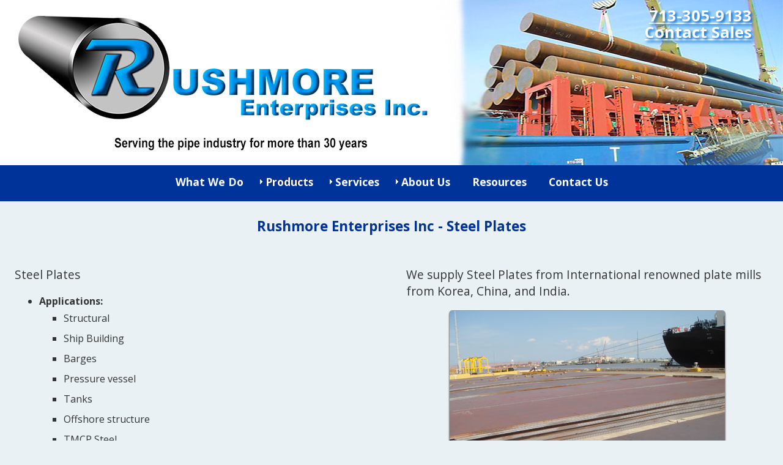

--- FILE ---
content_type: text/html
request_url: https://www.rushmorepipes.com/steel-plates.htm
body_size: 2839
content:
<!doctype html>
<html lang="en-US"><!-- InstanceBegin template="/Templates/mobile-template.dwt" codeOutsideHTMLIsLocked="false" -->
<head>
<!-- Google tag (gtag.js) -->
<script async src="https://www.googletagmanager.com/gtag/js?id=G-22DG19TRK5"></script>
<script>
  window.dataLayer = window.dataLayer || [];
  function gtag(){dataLayer.push(arguments);}
  gtag('js', new Date());

  gtag('config', 'G-22DG19TRK5');
</script>
<meta http-equiv="X-UA-Compatible" content="IE=Edge">
<meta id="p7PM3" name="viewport" content="width=device-width">
<meta charset="utf-8">
<!-- InstanceBeginEditable name="doctitle" -->
<title>Steel Plates - Rushmore Enterprises Inc., Houston, Texas USA</title>
<!-- InstanceEndEditable -->
<link href='https://fonts.googleapis.com/css?family=Open+Sans:400,700' rel='stylesheet' type='text/css'>
<link href="p7affinity/p7affinity-3.css" rel="stylesheet" type="text/css" media="all">
<!--[if lte IE 7]>
<style>
body {min-width: 1020px;}
.affinity-row {zoom: 1;}
#layout {width: 980px;}
</style>
<![endif]-->
<link href="p7pm3/p7PM3-01.css" rel="stylesheet" type="text/css" media="all">
<link href="p7affinity/p7affinity_print.css" rel="stylesheet" type="text/css" media="print">
<script src="p7pm3/p7PM3scripts.js"></script>
<link rel="apple-touch-icon" sizes="57x57" href="/images/apple-icon-57x57.png">
<link rel="apple-touch-icon" sizes="60x60" href="/images/apple-icon-60x60.png">
<link rel="apple-touch-icon" sizes="72x72" href="/images/apple-icon-72x72.png">
<link rel="apple-touch-icon" sizes="76x76" href="/images/apple-icon-76x76.png">
<link rel="apple-touch-icon" sizes="114x114" href="/images/apple-icon-114x114.png">
<link rel="apple-touch-icon" sizes="120x120" href="/images/apple-icon-120x120.png">
<link rel="apple-touch-icon" sizes="144x144" href="/images/apple-icon-144x144.png">
<link rel="apple-touch-icon" sizes="152x152" href="/images/apple-icon-152x152.png">
<link rel="apple-touch-icon" sizes="180x180" href="/images/apple-icon-180x180.png">
<link rel="icon" type="image/png" sizes="192x192"  href="/images/android-icon-192x192.png">
<link rel="icon" type="image/png" sizes="32x32" href="/images/favicon-32x32.png">
<link rel="icon" type="image/png" sizes="96x96" href="/images/favicon-96x96.png">
<link rel="icon" type="image/png" sizes="16x16" href="/images/favicon-16x16.png">
<link rel="manifest" href="/manifest.json">
<meta name="msapplication-TileColor" content="#ffffff">
<meta name="msapplication-TileImage" content="/images/ms-icon-144x144.png">
<meta name="theme-color" content="#ffffff">
<!-- InstanceBeginEditable name="head" -->
<meta name="robots" content="index, follow">
<link rel="canonical" href="https://www.rushmorepipes.com/steel-plates.htm">
<meta name="description" content="We supply Steel Plates from International renowned plate mills from Korea, China, and India.">
<meta name="keywords" content="steel plates, ship building steel plates, offshore steel plates, structural steel plates, steel plates for barges">
<!-- InstanceEndEditable -->
</head>

<body>
<!-- InstanceBeginRepeat name="Header" --><!-- InstanceBeginRepeatEntry -->
<div id="main">
  <div id="logo">
    <img src="images/rushmore-banner-2021.jpg" width="1280" height="270" class="scalable" alt="Rushmore Enterprises Inc - Serving the pipe industry for more than 30 years.">
    <div class="phone">
      <em><a href="tel:+17133059133">713-305-9133</a></em>
    </div>
    <div class="contact">
      <em><a href="contact-rushmore-pipes.htm">Contact Sales</a></em>
    </div>
  </div>
</div>
<!-- InstanceEndRepeatEntry --><!-- InstanceEndRepeat --> <!-- InstanceBeginRepeat name="Menu" --><!-- InstanceBeginRepeatEntry -->
<div id="masthead">
  <div id="p7PM3_1" class="p7PM3-01 p7PM3 p7PM3noscript horiz responsive menu-centered auto-subs sub-left">
    <div id="p7PM3tb_1" class="pmm3-toolbar closed toggle-text">
      <a href="#" title="Hide/Show Menu">&equiv;</a>
    </div>
    <ul class="closed">
      <li><a href="index.htm">What We Do</a></li>
      <li><a href="rushmore-pipes-products.htm">Products</a>
        <ul>
          <li><a href="bulb-flats.htm">Bulb Flats</a>
            <ul>
              <li><a href="bulb-flat-weight-calculation.pdf">Bulb Flat Data Sheet</a></li>
              <li><a href="bulb-flat-size-dimension-weight.htm">Bulb Flat Sizes, Dimensions & Weights</a></li>
            </ul>
          </li>
          <li><a href="large-diameter-dsaw-pipes.htm">Large Diameter DSAW Pipe</a></li>
          <li><a href="fabrication-machine-components.htm">Fabrication Parts</a></li>
          <li><a href="line-pipes.htm">Line Pipe - ERW - SMLS</a></li>
          <li><a href="oil-country-tubular-goods.htm">OCTG -Oil Country Tubular Goods</a></li>
          <li><a href="piling-pipe.htm">Piling Pipe</a></li>
          <li><a href="steel-plates.htm">Steel Plates</a></li>
        </ul>
      </li>
      <li><a href="rushmore-pipe-services.htm">Services</a>
        <ul>
          <li><a href="rushmore-pipe-services.htm#delivery">Delivery</a></li>
          <li><a href="rushmore-pipe-services.htm#coating">Coating</a></li>
          <li><a href="rushmore-pipe-services.htm#operations">Operations</a></li>
          <li><a href="rushmore-pipe-services.htm#inspection">Inspection</a></li>
        </ul>
      </li>
      <li><a href="about-us.htm">About Us</a>
        <ul>
          <li><a href="sources.htm">Sources</a></li>
          <li><a href="sam-kang-mt.htm">Sam Kang M&T</a></li>
          <li><a href="terms-conditions-of-sale.htm">Terms & Conditions of Sale</a></li>
          <li><a href="terms-conditions-of-purchase.htm">Terms & Conditions of Purchase</a></li>
        </ul>
      </li>
      <li><a href="resources.htm">Resources</a></li>
      <li><a href="contact-rushmore-pipes.htm">Contact Us</a></li>
    </ul>
    <script>P7_PM3op('p7PM3_1',1,5,-5,-5,0,1,0,1,0,1,1,1,0,900,1,0,0)</script>
  </div>
</div>
<!-- InstanceEndRepeatEntry --><!-- InstanceEndRepeat --><!-- InstanceBeginEditable name="Banner-Titlebar" -->
<div id="banner">
</div>
<div id="titlebar">
  <div class="affinity-row">
    <div class="column-content">
      <h1>Rushmore Enterprises Inc - Steel Plates</h1>
    </div>
  </div>
</div>
<!-- InstanceEndEditable -->
<div id="layout">
  <!-- InstanceBeginEditable name="Content" -->
  <div class="affinity-row halves">
    <div class="column-half">
      <div class="column-content">
        <h2>Steel Plates</h2>
        <ul>
          <li><strong>Applications:</strong>
            <ul>
              <li>Structural</li>
              <li>Ship Building</li>
              <li>Barges</li>
              <li>Pressure vessel</li>
              <li>Tanks</li>
              <li>Offshore structure</li>
              <li>TMCP Steel</li>
              <li>Plate</li>
            </ul>
          </li>
          <li><strong>Grades:</strong>
            <ul>
              <li>ASTM, A 36, A572 Gr. 50, A516 Gr. 70</li>
              <li>ABS A, AH / DH 36</li>
              <li>API - 5L Gr. B, X 70, API 2H Gr. 50, API 2W</li>
            </ul>
          </li>
          <li><strong>Size Range: </strong>
            <ul>
              <li>Width: 72" to 160" wide</li>
              <li>Thickness: 5/16" to 4"</li>
              <li>Length: 240" to 500"</li>
              <li>Max. Piece Weight: 20 MT</li>
            </ul>
          </li>
        </ul>
      </div>
    </div>
    <div class="column-half">
      <div class="column-content">
        <h2>We supply Steel Plates from International renowned plate mills from Korea,
          China, and India.</h2>
        <p class="ctr"><a href="/images/nol-plates-025.jpg"><img src="/images/nol-plates-025-md.jpg" class="scalable fancy" alt="NOL Plates"></a></p>
      </div>
    </div>
  </div>
  <div class="affinity-row halves">
    <div class="column-half">
      <div class="column-content">
        <p class="ctr"><a href="/images/nol-plates-015.jpg"><img src="/images/nol-plates-015-sm.jpg" alt="Steel Plates" class="scalable fancy"></a></p>
      </div>
    </div>
    <div class="column-half">
      <div class="column-content">
        <p class="ctr"><a href="/images/nol-plates-027.jpg"><img src="/images/nol-plates-027-sm.jpg" class="scalable fancy" alt="NOL Plates"></a></p>
      </div>
    </div>
  </div>
  <!-- InstanceEndEditable -->
</div>
<!-- InstanceBeginRepeat name="Footer" --><!-- InstanceBeginRepeatEntry -->
<div id="footerwrap">
  <div class="affinity-row footer">
    <div class="column-third">
      <div class="column-content">
        <h3 class="copyright">Copyright &copy; 2025<br>
          <a href="https://www.rushmorepipes.com/">Rushmore Enterprises Inc.<br>
          7502 Eastpoint Blvd.<br>
          Baytown, TX 77521</a></h3>
        <p>Web: <a href="https://www.rushmorepipes.com/">https://www.rushmorepipes.com</a></p>
      </div>
    </div>
    <div class="column-third">
      <div class="column-content">
        <ul>
          <li>We are registered with:</li>
          <li><a href="rushmore-wbenc-certificate-2020.pdf">Women's Business Enterprises</a></li>
          <li><a href="rushmore-hub-certificate-2019.pdf">Historically Underutilized Business</a></li>
          <li><a href="/rushmore-nmsdc-certificate-2016.pdf">National Minority Supplier Development Council</a></li>
        </ul>
      </div>
    </div>
    <div class="column-third">
      <div class="column-content">
        <h3 class="contact"><a href="/contact-rushmore-pipes.htm">Contact Rushmore Enterprises Inc.</a></h3>
        <p class="telephone">Phone: <em>713-305-9133</em> or <em>281-421-0501</em></p>
        <p>Fax: 1 866-711-0337</p>
      </div>
    </div>
    <h4 class="webdesigner"><a href="https://www.cityscope.net/">Web Design &amp; Marketing by CityScope Net</a></h4>
  </div>
</div>
<!-- InstanceEndRepeatEntry --><!-- InstanceEndRepeat -->
</body>
<!-- InstanceEnd --></html>

--- FILE ---
content_type: text/css
request_url: https://www.rushmorepipes.com/p7affinity/p7affinity-3.css
body_size: 2712
content:
/* PVII Affinity  Copyright (c) 2013 Project Seven Development
  www.projectseven.com  Boardroom Theme*/

body { background-color: #e9f1f4; font-family: 'Open Sans', sans-serif; margin: 0px 0px 0px 0px; color: #333; font-size: 1em;font-weight:400; line-height:1.5; }
a { text-decoration: none; color: #039; font-weight: 700; text-decoration: underline; }
a:hover { color: #ffcc33; text-decoration: underline; }
img.ctr { margin: 0 auto 0 auto; }
img.mid { vertical-align: text-top; }
.fltlt { float: left; margin: 0 .75em 0 .75em; }
.fltrt { float: right; margin: 0 .75em 0 .75em; }
.ctr { text-align: center; }
span.caption { font-size: .9em; }
#divctr { margin: 0 auto 0 auto; width: 60%; }
#main, #masthead { margin: 0 auto 0 auto; width: 100%; background-color: #fff; }
#logo { margin: 0 auto 0 auto; max-width: 1280px; position: relative; z-index: 1000; }
#logo img { width: auto; height: auto; }
#logo div.phone a { position: absolute; right: 4%; top: 4%; font-family: 'Open Sans', sans-serif; font-size: 1.6em; line-height: 1.2em; color: #fff; text-shadow: 3px 3px 4px #06C; z-index: 2000; font-weight: 700; }
#logo div.contact a { position: absolute; right: 4%; top: 38px; font-family: 'Open Sans', sans-serif; font-size: 1.6em; line-height: 1.2em; color: #fff; text-shadow: 3px 3px 4px #06C; z-index: 2000; font-weight: 700; }
#banner, #titlebar { margin: 0 auto 0 auto; width: 100%; padding:0;}
#titlebar {text-align:center;}
img.scalable { height: auto !important; width: auto !important; max-width: 100%; vertical-align: bottom; }
.fancy { border: 1px solid #999; box-shadow: 0px 3px 2px rgba(0,0,0,.5); border-radius: 5px; margin-bottom: 5px; }
.fancynoline { box-shadow: 0px 3px 2px rgba(0,0,0,.5); border-radius: 5px; }
.accented { border-radius: 5px; border: 1px solid #222; }
.tradeshow { background-color: #ccc; padding: .5em; border-radius: 5px; }
.highlight { color: #ff0000; font-size: 1.1em; }
ul { list-style: disc; }
li { padding: 0 0 5px 0; line-height:1.75; }

div.ourproducts {min-height:400px;}
p.lglineh {line-height:2; }
ul.lglineh {margin:0;padding:0;}
ul.lglineh li { list-style:none;line-height:3; }
ul.lglineh a {}

ul ul { list-style: square; }
ul.company, ul.phones, ul.memberships { list-style: none; }
ul.company li, ul.phones li { padding: 0 .5em 0 2em; color: #039; font-weight: 700; font-size: 1.2em; }
li.str { font-weight: bold; }
table { width: 98%; border: 1px solid #ccc; background-color: #fff; text-align: center; }
th { background-color: #009; color: #fff; }
tr:nth-child(even) { background-color: #fff; }
tr:nth-child(odd) { background-color: #ccc; }
td { padding: 2px; }
#layout { max-width: 1280px; margin: 0px auto; background-color: #e9f1f4; }
.affinity-row { padding: 0px; }
.affinity-row:after, .clearfloat { visibility: hidden; display: block; content: "\0020"; clear: both; height: 0; }
.affinity-row .column-half { width: 50%; float: left; }
.affinity-row .column-third { width: 33.3333333%; float: left; }
.affinity-row .column-fourth { width: 25%; float: left; }
.affinity-row .column-fifth { width: 20%; float: left; }
.affinity-row.sidebar-left .column-1 { width: 66%; float: right; }
.affinity-row.sidebar-left .column-2 { width: 34%; float: right; }
.affinity-row.sidebar-left .column-content { line-height: 1.5; }
.affinity-row.sidebar-left .column-2 .column-content { font-size: 1em; }
.affinity-row.sidebar-right .column-1 { width: 66%; float: left; }
.affinity-row.sidebar-right .column-2 { width: 34%; float: left; }
.affinity-row.sidebar-right .column-content { line-height: 1.5; }
.affinity-row.sidebar-right .column-2 .column-content { font-size: 1em; }
.left-border { border-left: 1px solid #000; }
.right-border { border-right: 1px solid #000; }
.left-right-border { border-left: 1px solid #000; border-right: 1px solid #000; }
.column-content { line-height: 1.35; padding: 15px 24px; }
.affinity-row.sidebar-right .column-content, .affinity-row.sidebar-left .column-content, .affinity-row.thirds.full-height .column-content { padding: 30px; }
.no-pad-left-top-bottom { padding-top: 0px !important; padding-bottom: 0px !important; padding-left: 0px !important; }
.no-pad-right-top-bottom { padding-top: 0px !important; padding-right: 0px !important; padding-bottom: 0px !important; }
.no-pad-top-bottom { padding-top: 0px !important; padding-bottom: 0px !important; }
.no-pad { padding-top: 0px !important;padding-right: 0px !important; padding-bottom: 0px !important; padding-left: 0px !important;}
h1, h2, h3, h4 { line-height: normal; margin: 20px 0px 10px 0px; }
h1 { color: #039; font-size: 1.5em; font-weight: 700; }
/*h2 { color: #039; font-size: 1.2em; font-weight: 700; }*/
h2 { color: #333; font-size: 1.2em; font-weight:normal; }
h2.wbk { padding: .25em; }
h2.caps { font-weight: bold; text-align: center; text-transform: uppercase; color: #ff0000; }
h3 { color: #039; font-size: 1.1em; font-weight: 700; }
h3.copyright { color: #999; }
h4 { color: #039; font-size: 1.1em; }
p { font-size: 1.1em; }
em { font-weight: 700; font-style: normal; }
/*#titlebar h1 {margin: .5em 0; color: #039; padding:0; }
/*#titlebar p.reqquote { text-align: left; margin: 1em 0 1em 0; text-align: center; font-weight: 700; border-radius: 1em; border: 1px solid #039; padding: 2px; width: 40% }
#titlebar p.reqquote a, #titlebar a {color: #039; text-decoration: none; }
#titlebar p.reqquote a:hover { color: #ffcc33; }*/
.undrln { text-decoration: underline; font-variant: small-caps; }
.terms { width: 66%; margin: 0 auto 0 auto; border:1px solid #737373; /*box-shadow: 0 10px 60px 10px #737373;*/ }
.terms h1 { color: #039; font-size: 1.4em; font-weight: 600; padding: 0 0 .125em 0; }
.terms h2 { color: #000; font-size: 1.2em; padding: 0 0 .125em 0; font-weight: 600; }
.terms p, .terms li { font-size: 1em; }
.terms ol.la li { list-style-type: lower-alpha; font-size: .9em; }
.contactus-box { width: 50%; margin: 1em auto 1em auto; padding: 2px 0 7px 0; border-radius: .5em; text-align: center; background-color: #4fa6d8; }
/*.bluebox { width: 100%; height: auto; padding: .5em; border-radius: .5em; text-align: center; background-color: #4fa6d8; }*/
a {color: #039; }
a:hover {color: #06C; }
a.btn { background-color: #4fa6d8; color: #039; text-decoration:none;text-transform:capitalize;border:1px solid #999; border-radius: 5px;padding:1em;}
a.btn:hover {color: #ffcc33;}

.newsarticle { font-size: .9em; color: #333; font-weight: normal; }
.red { color: #ff0000; font-weight: bold; }
.whitebox { margin: 1em 0 1em 0; border-radius: .5em; padding: .5em; background-color: #fff; width: 98%; box-shadow: 0px 2px 5px rgba(0,0,0,.7); }
.whitebox img:hover { opacity: .6 }
.motto { font-size: 1.2em; color: #403896; text-align: center; }
ul.products { margin: 0 auto 0 auto; width: 85%; padding: 1%; list-style: none; }
ul.products li { text-align: center; width: auto; height: auto; padding: .25em 1em; }
.column-content h1:first-child, .column-content h2:first-child, .column-content h3:first-child, .column-content h4:first-child { margin-top: 10px; }
.inner-row-heading { position: relative; top: 10px; margin: 0px 24px 0px 24px; text-align: center; }
.notes { font-size: .9em; color: #999; }
figure { margin: 0 auto 0 auto; text-align: center; }
figure img { border: 1px solid #000; }
figure figcaption, ul.memberships { margin: 0 auto 0 auto; text-align: center; max-width: 400px; width: 98%; padding: .5em 1%; font-size: 0.9em; font-weight: bold; }
div.spacer { height: 1.25em; }
#footerwrap { margin-top: 0; margin-bottom: 0; padding: 0; margin: 0 auto 0 auto; width: 100%; background-color: #151515; background-image: linear-gradient(#333, #151515); }
.footer { margin: 0 auto 0 auto; color: #999; font-size: 0.9em; max-width: 1280px; line-height: 2;}
.footer ul { margin: 0px; padding: 0px; margin-top: 10px; }
.footer li { list-style-type: none; line-height: 2; }
.footer a { color: #D1D1D1; }
.footer a:hover { color: #ffcc33; }
.telephone em { font-style: normal; font-weight: 700; color: #D1D1D1; }
.footer h3 { margin: 1em 0 0 0; text-transform: uppercase; font-size: 1em;  line-height: 2; clear: both; padding: 0; }
.footer h3.contact a { color: #ffcc33; }
.footer h3.contact a:hover { color: #C7BF94; }
.telephone { font-size: 1.2em; }
.footer h4 { margin-bottom:0;font-size: 0.85em; text-align: center; clear: both; padding: .5em 0 1em 0;  line-height: 2;}
.column-content.largesse, .largesse { font-size: 1.25em; line-height: 1.75em; }
.affinity-row .blast { font-size: 48px; line-height: 1.75; color: #BBB; border-radius: 0px 0px 10px 10px; padding: 28px 36px; background: -webkit-linear-gradient(#333, #111); background: linear-gradient(#333, #111); background-color: #333; margin-bottom: 20px; }
.affinity-row .blast.gray { background: -webkit-linear-gradient(#EEE, #AAA); background: linear-gradient(#EEE, #AAA); background-color: #DDD; color: #000; }
.affinity-row.sidebar-left .column-content .blast, .affinity-row.sidebar-right .column-content .blast, .full-round { border-radius: 6px !important; }
@media only screen and (min-width: 0px) and (max-width: 400px) {
table { margin: 0; width: 100%; border: none; font-size: .6em; }
td { padding: 0; font-size: .5em; }
}
@media only screen and (min-width: 0px) and (max-width: 700px) {
body { margin: 0px; }
#logo { margin: 0 auto 0 auto; width: 100%; }
#logo img { width: auto; height: auto; }
#logo div.phone a { right: 2%; top: 2%; font-size: 1.2em; }
#logo div.contact a { position: absolute; right: 2%; top: 40%; font-size: 1.2em; }
#main, #masthead, #layout, #banner, #titlebar { max-width: none; padding: 0px; }
h1 { font-size: 1.3em; }
/*#titlebar h1 { color: #ffcc33; text-align: center; margin: .25em .125em; }
/*#titlebar p.reqquote { text-align: left; margin: 0 auto; text-align: center; font-weight: 700; border-radius: 1em; border: 1px solid #ffcc33; padding: 2px; width: 50% }*/
#footerwrap { margin-top: 0; margin-bottom: 0; padding: 0; width: 100%; background-color: #000; }
table { margin: 0; width: 99%; border: none; font-size: .9em; }
td { padding: 0; font-size: .85em; }
ul.company li, ul.phones li { padding: 0 .5em 0 .75em; color: #039; font-weight: 700; font-size: 1.1em; }
.column, .column-1, .column-2, .column-3, .column-half, .column-third, .column-fourth, .column-fifth { float: none !important; width: auto !important; }
.column-content { height: auto !important; max-height: 888678px; border: none !important; line-height: 1.2; }
.terms { font-size: 1em; width: 96%; margin: 0 auto 0 auto; padding: 0; box-shadow: none; }
.terms h1 { color: #039; font-size: 1.2em; font-weight: 600; }
.terms h2 { color: #000; font-size: 1.1em; font-weight: 600; }
.terms p, .terms li { font-size: .9em; padding: .125em 0 .125em; }
.terms ol.la li { list-style-type: lower-alpha; font-size: .85em; padding: .125em 0 .125em; ; }
figure figcaption { max-width: 400px; font-size: 0.8em; }
div.spacer { height: 1em; }
}
@media only screen and (min-width: 700px) and (max-width: 1380px) {
#layout { max-width: none; }
h1 { font-size: 1.4em; }
/*#titlebar h1 { color: #ffcc33; text-align: center; margin: .25em .125em; }
#titlebar p.reqquote { text-align: left; margin: .25em 0 .25em .25em; text-align: center; font-weight: 700; border-radius: 1em; border: 1px solid #ffcc33; padding: 2px; width: 90% }*/
}


--- FILE ---
content_type: text/css
request_url: https://www.rushmorepipes.com/p7pm3/p7PM3-01.css
body_size: 2172
content:
/* Pop Menu Magic 3  by Project Seven Development  www.projectseven.com  Style Theme: 01 - Basic*/
.p7PM3-01 { background-color: #039; line-height: 1.1; font-size: 1.1em; font-family: 'Open Sans', sans-serif; }
.p7PM3-01.horiz { padding: 0px 8px; }
.pmm3-toolbar { display: none; }
.p7PM3-01 a img { border: none; vertical-align: bottom; }
.p7PM3-01.menu-centered { text-align: center; }
.p7PM3-01.menu-right { text-align: right; }
.p7PM3-01:after { content: "\0020"; clear: both; font-size: 0px; line-height: 0; display: inline; height: 0px; }
.p7PM3-01 ul { margin: 0px; padding: 0px; display: inline-block; vertical-align: bottom; }
.p7PM3-01 ul li { list-style-type: none; float: left; position: relative; }
.p7PM3-01 ul li a { display: block; padding: 12px 18px; color: #fff; text-decoration: none; background-position: left center; background-repeat: no-repeat; }
.p7PM3-01 ul li a.pm3-link:hover { color: #ffcc33; }
.p7PM3-01 a.trig_closed { background-image: url(img/pmm3-right-light.gif); }
.p7PM3-01 ul ul a.trig_closed { background-image: url(img/pmm3-right-light.gif); }
.p7PM3-01 a.trig_open { background-image: url(img/pmm3-right-light.gif); color: #ffcc33; transition: all 500ms linear; }
.p7PM3-01 ul ul li a { border: none; border-bottom: 1px solid rgba(0,0,0,.8); color: #fff; font-size: .9em; }
.p7PM3-01 ul ul li:last-child a { border-bottom: none; }
.p7PM3-01 ul ul li a.pm3-link:hover, .p7PM3-01 ul ul li a.trig_open { color: #ffcc33; transition: all 500ms linear; }
/*Turn off BG Image for links that are not triggers*/
.p7PM3-01 ul li a.pm3-link, .p7PM3-01 ul li a.pm3-link:hover { background-image: none; }
.p7PM3-01 ul ul { background-color: #039; display: block; text-align: left; width: 200px; }
.p7PM3-01.transparent ul ul { background: linear-gradient(90deg, rgba(34,34,34,1), rgba(0,0,0,.95)); }
.p7PM3-01.shadows ul ul { box-shadow: 10px 10px 30px rgba(0,0,0,.5); }
.p7PM3-01.auto-subs ul ul { width: auto; }
.p7PM3-01.auto-subs ul ul li a { white-space: nowrap; }
.p7PM3-01 ul ul li { position: relative; float: none; margin: 0px; padding: 0px; }
/*ROUNDED CORNERS OPTION - Sub-Center Bias*/
.p7PM3-01.rounded ul ul { border-radius: 5px; }
.p7PM3-01.rounded.justified ul li.pm3first ul.level_2, .p7PM3-01.rounded.sub-left ul ul { border-top-left-radius: 0px; }
.p7PM3-01.rounded.sub-left ul ul ul { border-top-left-radius: 5px; }
.p7PM3-01.rounded.justified ul li.pm3last ul.level_2 { border-top-right-radius: 0px; }
.p7PM3-01.rounded ul a.root_trig, .p7PM3-01.rounded ul a.root_link { border-radius: 5px 5px 5px 5px; }
.p7PM3-01.rounded a.root_trig.trig_open { border-radius: 5px 5px 0px 0px; }
.p7PM3-01.rounded ul ul a.pm3first, .p7PM3-01.rounded ul ul .pm3first.pmm3-title-bar { border-radius: 5px 5px 0px 0px; }
.p7PM3-01.rounded.sub-centered.justified ul li.pm3first ul.level_2 a.pm3first, .p7PM3-01.rounded.sub-right.justified .pm3first .level_2 a.pm3first, .p7PM3-01.rounded.sub-left ul.level_2 a.pm3first { border-top-left-radius: 0px; }
.p7PM3-01.rounded.sub-left ul.level_3 a.pm3first, .p7PM3-01.rounded.sub-left.justified .pm3last ul.level_2, .p7PM3-01.rounded.sub-left.justified .pm3last ul.level_2 a.pm3first, .p7PM3-01.rounded.sub-right.justified .pm3first .level_2 ul a.pm3first { border-top-left-radius: 5px; }
.p7PM3-01.rounded.justified ul li.pm3last ul.level_2 a.pm3first, .p7PM3-01.rounded.sub-right ul.level_2, .p7PM3-01.rounded.sub-right ul.level_2 a.pm3first { border-top-right-radius: 0px; }
.p7PM3-01.rounded.sub-right ul.level_2 ul, .p7PM3-01.rounded.sub-right ul.level_2 ul a.pm3first { border-top-right-radius: 5px; }
.p7PM3-01.rounded.sub-right.justified .pm3first .level_2, .p7PM3-01.rounded.sub-right.justified .pm3first .level_2 a.pm3first { border-top-right-radius: 5px; }
.p7PM3-01.rounded ul ul a.pm3last, .p7PM3-01.rounded ul ul .pm3last.pmm3-title-bar { border-radius: 0px 0px 5px 5px; }
.p7PM3-01.rounded ul ul a.pm3first.pm3last { border-radius: 5px 5px 5px 5px; }
.p7PM3-01.rounded ul a.root_trig.trig_up { border-radius: 5px 5px 5px 5px; }
.p7PM3-01.rounded li.trig_up div { padding-bottom: 10px; }
.p7PM3-01.rounded .trig_up a.pm3first { border-radius: 5px 5px 5px 5px !important; }
.p7PM3-01.rounded ul li.trig_up ul { border-radius: 5px 5px 5px 5px; }
.p7PM3-01.rounded .trig_up .pm3first.pmm3-title-bar { border-radius: 5px 5px 0px 0px !important; }
.p7PM3-01.rounded .trig_up .pm3last.pmm3-title-bar { border-radius: 0px 0px 5px 5px !important; }
.p7PM3-01.vert.rounded { border-radius: 5px; }
.p7PM3-01.vert.rounded a.root_trig { border-radius: 5px 5px 5px 5px; }
.p7PM3-01.vert.rounded ul ul { border-radius: 5px; }
/*DISPLAY AS TITLE ONLY*/
.p7PM3-01 .pmm3-title-bar { padding: 12px 18px; color: #fff; background-color: #666; }
.p7PM3-01.auto-subs ul ul .pmm3-title-bar { white-space: nowrap; }
/*IMAGE LINKS*/
.p7PM3-01 .p7PM3_img { border: none; padding: 0px; text-align: center; background: none !important; }
.p7PM3-01 .p7PM3_img img { border: none; width: auto !important; height: auto !important; max-width: 100%; vertical-align: bottom; }
/*VERTICAL MODE */
.p7PM3-01.vert { background: none; border: none; }
.p7PM3-01.vert.shadows { box-shadow: none; }
.p7PM3-01.vert ul { display: block; }
.p7PM3-01.vert ul li { float: none; padding: 0px; position: relative; }
.p7PM3-01.vert ul ul li { padding: 0px; margin: 0px; }
/*CURRENT MARK */
.p7PM3-01 ul li a.current_mark { text-shadow: -.5px 0px 0px #000; }
.p7PM3-01 ul ul li a.current_mark { color: #ffcc33; font-weight: bold; text-shadow: none; }
.p7PM3-01.vert ul li a.current_mark { font-weight: bold; text-shadow: none; }
/*NO-SCRIPT RULES  The following rules enable your menu to work even when javascript is disabled in the browser*/
.p7PM3-01.p7PM3noscript { position: relative; }
.p7PM3-01.p7PM3noscript ul ul { position: absolute; display: none; top: 100%; }
.p7PM3-01.p7PM3noscript ul ul ul { display: none; top: 0px; left: 100%; }
.p7PM3-01.vert.p7PM3noscript ul ul { top: 0px; left: 100%; }
.p7PM3-01.p7PM3noscript li:hover ul { display: block; }
.p7PM3-01.p7PM3noscript li:hover ul ul, .p7PM3-01.p7PM3noscript li:hover ul ul ul, .p7PM3-01.p7PM3noscript li:hover ul ul ul ul, .p7PM3-01.p7PM3noscript li:hover ul ul ul ul ul, .p7PM3-01.p7PM3noscript li:hover ul ul ul ul ul ul { display: none; }
.p7PM3-01.p7PM3noscript li li:hover ul, .p7PM3-01.p7PM3noscript li li li:hover ul, .p7PM3-01.p7PM3noscript li li li li:hover ul, .p7PM3-01.p7PM3noscript li li li li li:hover ul, .p7PM3-01.p7PM3noscript li li li li li li:hover ul { display: block; }
/*BREADCRUMBS*/
.p7PM3-01_crumbs.centered { text-align: center; }
.p7PM3-01_crumbs.right { text-align: right; }
.p7PM3-01_crumbs ul { margin: 0px; padding: 0px; overflow: hidden; font-size: 1em; display: inline-block; }
.p7PM3-01_crumbs li { list-style-type: none; display: block; float: left; margin-right: .25em; }
.p7PM3-01_crumbs a { text-decoration: none; color: #000; }
.p7PM3-01_crumbs a:hover { text-decoration: underline; }
.p7PM3-01_crumbs li:last-child { margin-right: 0px; font-weight: bold; }
.p7PM3-01_crumbs.thick-arrow li:after { content: "\0020 \0020 \27A7"; }
.p7PM3-01_crumbs.thin-arrow li:after { content: "\0020 \0020 \279F"; }
.p7PM3-01_crumbs.open-arrow li:after { content: "\0020 \0020 \21E8"; }
.p7PM3-01_crumbs.triangle-dots li:after { content: "\0020 \0020 \2234"; }
.p7PM3-01_crumbs.double-colon li:after { content: "\0020 \0020 \2237"; }
.p7PM3-01_crumbs.pipe li:after { content: "\0020 \0020 |"; }
.p7PM3-01_crumbs.dash li:after { content: "\0020 \0020 -"; }
.p7PM3-01_crumbs li:last-child:after { content: "\0020"; }
/*END BREADCRUMB RULES*/
 @media only screen and (min-width: 0px) and (max-width: 700px) {
.p7PM3-01.responsive:after { display: none; }
.p7PM3-01.responsive .pmm3-toolbar { display: block; padding: 10px; text-align: right; cursor: pointer; }
.p7PM3-01.responsive .pmm3-toolbar a { font-size: 1.5em; font-weight: bold; color: #fff; text-decoration: none; }
.p7PM3-01.responsive .pmm3-toolbar a:hover { color: #ffcc33; }
.p7PM3-01.responsive .toggle-text.closed a:before { content: "Show Menu \0020"; vertical-align: middle; font-size: .5em; }
.p7PM3-01.responsive .toggle-text.opened a:before { content: "Hide Menu \0020"; vertical-align: middle; font-size: .5em; }
.p7PM3-01.responsive .pmm3-toolbar { display: block; padding: 10px; }
.p7PM3-01.responsive { text-align: left !important; padding: 0px !important; }
.p7PM3-01.responsive.vert ul { margin-top: 0px; }
.p7PM3-01.responsive ul { display: block; }
.p7PM3-01.responsive ul li { float: none; margin-right: 0px; }
.p7PM3-01.responsive a.trig_closed:hover { color: #ffcc33; }
.p7PM3-01.responsive ul ul { position: static !important; width: auto; }
.p7PM3-01.responsive .pmm3-title-bar { padding: 12px 18px; }
.p7PM3-01.responsive ul ul a, .p7PM3-01.responsive ul ul .pmm3-title-bar { padding-left: 20px; font-size: .6em; }
.p7PM3-01.responsive ul ul ul a, .p7PM3-01.responsive ul ul ul .pmm3-title-bar { padding-left: 28px; border-bottom: 1px solid #000; }
.p7PM3-01.responsive ul.closed { display: none; }
.p7PM3-01.responsive ul.opened { display: block; }
.p7PM3-01.responsive.rounded, .p7PM3-01.responsive.rounded * { border-radius: 0px !important; }
.p7PM3-01.responsive.shadows * { box-shadow: none !important; }
.p7PM3-01_crumbs { display: none; }
.p7PM3-01_crumbs.show-mobile { display: block; }
.p7PM3.responsive.select .pmm3-select-wrapper { display: block; padding: 10px; }
.p7PM3.responsive.select select { width: 100%; font-size: 1em; padding: 4px; }
.p7PM3.responsive.select .pmm3-toolbar { display: none; }
.p7PM3.responsive.select ul { display: none; }
/*Workaround for very old Android devices*/
.p7PM3-01 div { left: 0px !important; top: 0px !important; }
/*End old Android workaround*/
}

--- FILE ---
content_type: text/css
request_url: https://www.rushmorepipes.com/p7affinity/p7affinity_print.css
body_size: 581
content:
/* PVII Affinity  Copyright (c) 2011 Project Seven Development
  www.projectseven.com  Print Media Style Sheet
*/

body {background-color: transparent;
    margin: 0;
    padding: 0;
    min-width: 0; font-size:10pt;
}
.sidebar, .main-content, .sidebar2, .sidebar-right, .content, .column-content {
    padding-bottom: 0;
    margin-bottom: 0;
    border: none !important;
}
.main-content {
    margin: 0;
}
#titlebar, #layout {background-color: transparent;
    max-width: none;
    margin: 0px; }
#titlebar.column-content h1 {margin: 0 auto; }
.column-content, .content {
    height: auto !important;
    max-height: 888678px;
    border: none !important;
}
.column-content * {
    padding: 0px !important;
}
h1 {margin:5pt;font-size: 14pt;}
h2 {margin:5pt;font-size: 12pt;}
.column-content .terms {width: 90%; margin:0 auto;box-shadow: none; }

.column-content ol {padding-left:8pt;font-size:12pt;}
.column-content ol.la {padding-left: 14pt;list-style-type: lower-alpha;font-size:10pt;}
.footer {    position: static; 
}
.footer h3 {font-size: 9pt; }
.footer li {font-size: 8pt; }
.terms { background-color: transparent;width: 90%; margin: 0 5%; border:1px solid #737373; font-size:10pt;}
.terms h1 { color: #000; font-size: 14pt; font-weight: 600; padding: 0 0 .125em 0; }
.terms h2 { color: #000; font-size: 12pt; padding: 0 0 .125em 0; font-weight: 600; }
.terms p, .terms li { font-size: 10pt; }
.terms ol.la li { list-style-type: lower-alpha; font-size: 10pt; }
